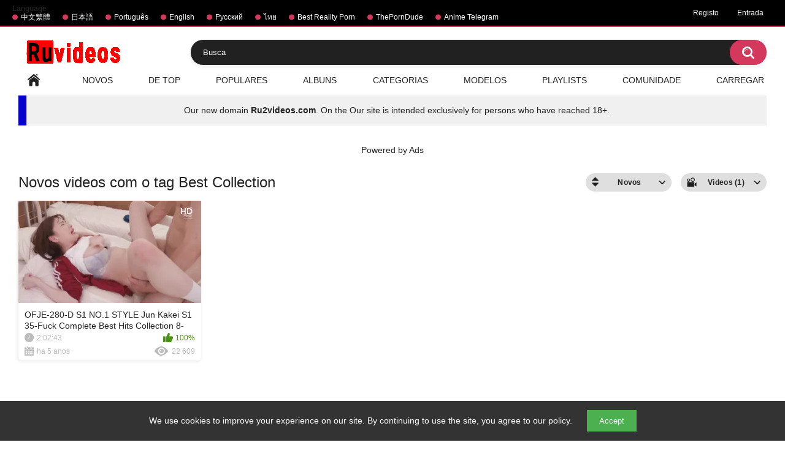

--- FILE ---
content_type: text/html; charset=utf-8
request_url: https://br.ruvideos.net/tags/best-collection/
body_size: 5381
content:
<!DOCTYPE html> 
<html lang="pt" xmlns="//www.w3.org/1999/xhtml" prefix="og: http://ogp.me/ns# video: http://ogp.me/ns/video# ya: http://webmaster.yandex.ru/vocabularies/" class="has_adv">
<head>
	<title>Video com o tag Best Collection | Ruvideos.net</title>
	<meta name="yandex-verification" content="45812164b135c23a" />
        <meta http-equiv="Content-Type" content="text/html; charset=utf-8"/>
	<meta name="description" content="Descricao do sitio por default."/>
	<meta name="keywords" content="palavras-chave por default"/>
        <meta name="viewport" content="width=device-width, initial-scale=1"/>
        <meta name="stats-in-th" content="f0cd" />
        <meta name="vdd-key" content="541">
	<!-- code for icon -->
	<link rel="apple-touch-icon" sizes="180x180" href="/apple-touch-icon.png">
	<link rel="icon" type="image/png" sizes="32x32" href="/favicon-32x32.png">
	<link rel="icon" type="image/png" sizes="16x16" href="/favicon-16x16.png">
	<link rel="manifest" href="/site.webmanifest">
	<link rel="mask-icon" href="/safari-pinned-tab.svg" color="#5bbad5">
	<meta name="msapplication-TileColor" content="#da532c">
	<meta name="theme-color" content="#ffffff">

	                <link href="https://br.ruvideos.net/styles/all-responsive-white.css?v=5.3" rel="stylesheet" type="text/css"/> 
		<link href="https://br.ruvideos.net/styles/jquery.fancybox-white.css?v=5.3" rel="stylesheet" type="text/css"/>
	
	<script type="17f035ce942506f5afc4dc41-text/javascript">
		var pageContext = {
															loginUrl: 'https://br.ruvideos.net/login-required/'
		};
	</script>

			<link href="https://br.ruvideos.net/rss/tags/best-collection/" rel="alternate" type="application/rss+xml"/>
				<link href="https://br.ruvideos.net/tags/best-collection/" rel="canonical"/>
													<link href="https://www.ruvideos.net/tags/best-collection/" rel="alternate" hreflang="en"/>
									<link href="https://www.ruvideos.net/tags/best-collection/" rel="alternate" hreflang="x-default"/>
																				<link href="https://br.ruvideos.net/tags/best-collection/" rel="alternate" hreflang="pt"/>
																				<link href="https://cn.ruvideos.net/tags/best-collection/" rel="alternate" hreflang="zh"/>
																				<link href="https://jp.ruvideos.net/tags/best-collection/" rel="alternate" hreflang="ja"/>
																				<link href="https://rt.ruvideos.net/tags/best-collection/" rel="alternate" hreflang="rt"/>
																				<link href="https://th.ruvideos.net/tags/best-collection/" rel="alternate" hreflang="th"/>
										
	<style>
@supports (-webkit-overflow-scrolling: touch) {
  .sort,
  .content {
    cursor: pointer;
  }  
}
</style>
<style>
    #cookie-banner {
      position: fixed;
      bottom: 0;
      left: 0;
      width: 100%;
      background-color: #333;
      color: white;
      padding: 15px;
      text-align: center;
      display: none;
      z-index: 1000;
    }

    #cookie-banner button {
      background-color: #4CAF50;
      color: white;
      border: none;
      padding: 10px 20px;
      margin-left: 20px;
      cursor: pointer;
    }
  </style>
</head>
<body class="">

<div class="top-links">
	<div class="center-hold">
					<div class="network">
				<strong>Language</strong>
				<ul>
																		<li><a href="https://jp.ruvideos.net">中文繁體</a></li>
													<li><a href="https://cn.ruvideos.net">日本語</a></li>
													<li><a href="https://br.ruvideos.net">Português</a></li>
													<li><a href="https://www.ruvideos.net">English</a></li>
													<li><a href="https://rt.ruvideos.net">Русский</a></li>
													<li><a href="https://th.ruvideos.net">ไทย</a></li>
													<li><a href="https://mypornadviser.com/best-reality-porn-sites">Best Reality Porn</a></li>
													<li><a href="https://theporndude.com/">ThePornDude</a></li>
													<li><a href="https://t.me/animewatch_to">Anime Telegram</a></li>
															</ul>
			</div>
							<div class="member-links">
				<ul>
											<li><a data-href="https://br.ruvideos.net/signup/" data-fancybox="ajax">Registo</a></li>
						<li><a data-href="https://br.ruvideos.net/login/" data-fancybox="ajax" id="login">Entrada</a></li>
									</ul>
			</div>
			</div>
</div>
<div class="container">
	<div class="header">
		<div class="header-inner">
			<div class="logo">
			<a href="https://br.ruvideos.net/"><img src="https://m.ru2videos.com/images/logo_new.png" alt="Ruvideos free hentai videos"></a>
		</div>
		<div class="social-bookmarks">
					</div>
		<div class="search">
			<form id="search_form" action="https://br.ruvideos.net/search/" method="get" data-url="https://br.ruvideos.net/search/%QUERY%/">
					<span class="search-button">Buscar</span>
					<div class="search-text"><input type="text" name="q" placeholder="Busca" value=""/></div>
				</form>
		</div>
</div>
	<nav>
		<div class="navigation">
			<button class="button">
				<span class="icon">
					<span class="ico-bar"></span>
					<span class="ico-bar"></span>
					<span class="ico-bar"></span>
				</span>
			</button>
						<ul class="primary">
				<li >
					<a href="https://br.ruvideos.net/" id="item1">Principal</a>
				</li>
				<li >
					<a href="https://br.ruvideos.net/latest-updates/" id="item2">Novos</a>
				</li>
				<li >
					<a href="https://br.ruvideos.net/top-rated/" id="item3">De top</a>
				</li>
				<li >
					<a href="https://br.ruvideos.net/most-popular/" id="item4">Populares</a>
				</li>
									<li >
						<a href="https://br.ruvideos.net/albums/" id="item5">Albuns</a>
					</li>
													<li >
						<a href="https://br.ruvideos.net/categories/" id="item6">Categorias</a>
					</li>
																	<li >
						<a href="https://br.ruvideos.net/models/" id="item8">Modelos</a>
					</li>
													<li >
						<a href="https://br.ruvideos.net/playlists/" id="item9">Playlists</a>
					</li>
																	<li >
						<a href="https://br.ruvideos.net/members/" id="item11">Comunidade</a>
					</li>
																			<li class="highlight ">
															<a data-href="https://br.ruvideos.net/login-required/" data-fancybox="ajax">Carregar</a>
													</li>
												</ul>
			<ul class="secondary">
							</ul>
		</div>
	</nav>
<center><div class="navigation">
<table border="2" style="height: 49px; width: 100%; border-collapse: collapse; background-color: #0700cc; border-color: #ffd6e3; border-style: hidden; position:">
<tbody>
<tr style="height: 49px;">
<td style="width: 1%; background-color: #0700cc; text-align: center;"></td>
<td style="width: 99%; height: 49px; background-color: #f0f0f0; text-align: center;">Our new domain <a href="https://m.ru2videos.com/" title="Ru2videos.com Watch free hentai and anime with and without censorship.">
<b>Ru2videos.com</b></a>. On the Our site is intended exclusively for persons who have reached 18+.</td>
</tr>
</tbody>
</table>
</div>
</br></br>
<div class="spot"><span class="spot-title">Powered by Ads</span><div class="opt">
<script type="17f035ce942506f5afc4dc41-text/javascript" src='//alexisceilingrelease.com/93/77/d7/9377d7dbba3ef44f705d256706d7cd4d.js'></script>
</div>
<div class="opt">
<script type="17f035ce942506f5afc4dc41-text/javascript" src='//alexisceilingrelease.com/93/77/d7/9377d7dbba3ef44f705d256706d7cd4d.js'></script>
</div></div></center>
<div class="content">
	<div class="main-content">
				<div class="main-container">
						<div id="list_videos_common_videos_list">
				
					<div class="headline"> 
		<h1>			Novos videos com o tag Best Collection		</h1>
		
																		<div class="sort">
						<span class="icon type-sort"></span>
						<strong>Novos</strong>
						<ul id="list_videos_common_videos_list_sort_list">
																																							<li>
										<a data-action="ajax" data-container-id="list_videos_common_videos_list_sort_list" data-block-id="list_videos_common_videos_list" data-parameters="sort_by:video_viewed">Populares</a>
									</li>
																																<li>
										<a data-action="ajax" data-container-id="list_videos_common_videos_list_sort_list" data-block-id="list_videos_common_videos_list" data-parameters="sort_by:rating">De top</a>
									</li>
																																<li>
										<a data-action="ajax" data-container-id="list_videos_common_videos_list_sort_list" data-block-id="list_videos_common_videos_list" data-parameters="sort_by:duration">Duradouros</a>
									</li>
																																<li>
										<a data-action="ajax" data-container-id="list_videos_common_videos_list_sort_list" data-block-id="list_videos_common_videos_list" data-parameters="sort_by:most_commented">Comentados</a>
									</li>
																																<li>
										<a data-action="ajax" data-container-id="list_videos_common_videos_list_sort_list" data-block-id="list_videos_common_videos_list" data-parameters="sort_by:most_favourited">Nos marcadores</a>
									</li>
																					</ul>
					</div>
				
									<div class="sort">
						<span class="icon type-video"></span>
						<strong>
															Videos (1)
													</strong>
						<ul>
															<li><a href="https://br.ruvideos.net/albums/tags/best-collection/">Albuns (0)</a></li>
													</ul>
					</div>
										</div>

<div class="box">
	<div class="list-videos">
		<div class="margin-fix" id="list_videos_common_videos_list_items">
							
															<div class="item  ">
						<a href="https://br.ruvideos.net/videos/9024/" title="OFJE-280-D S1 NO.1 STYLE Jun Kakei S1 35-Fuck Complete Best Hits Collection 8-Hour Special" data-rt="1:2c8d63ec93028cf593fa06c9ab7db742:0:9024:1:tag6111">
							<div class="img">
																	<img class="thumb lazy-load" src="[data-uri]" data-original="https://www.ruvideos.net/contents/videos_screenshots/9000/9024/320x240/2.jpg" alt="OFJE-280-D S1 NO.1 STYLE Jun Kakei S1 35-Fuck Complete Best Hits Collection 8-Hour Special" data-cnt="5"   width="320" height="240" data-webp="https://www.ruvideos.net/contents/videos_screenshots/9000/9024/336x189/2.jpg"/>
																																																						<span class="ico-fav-0 " title="Aos marcadores" data-fav-video-id="9024" data-fav-type="0"></span>									
											<span class="ico-fav-1 " title="Ver mais tarde" data-fav-video-id="9024" data-fav-type="1"></span>									
																<span class="is-hd">HD</span>	
                                                                							</div>
							<strong class="title">
																	OFJE-280-D S1 NO.1 STYLE Jun Kakei S1 35-Fuck Complete Best Hits Collection 8-Hour...
															</strong>
							<div class="wrap">
								<div class="duration">2:02:43</div>

																								<div class="rating positive">
									100%
								</div>
							</div>
							<div class="wrap">
																								<div class="added"><em>ha 5 anos</em></div>
								<div class="views">22 609</div>
							</div>
						</a>
											</div>
												</div>
	</div>
</div>
							</div>
		</div>
	</div>
			<div class="box tags-cloud">
			<a href="https://br.ruvideos.net/tags/big-ass/" style="font-weight: bold; font-size: 14px;">big ass</a>
		&nbsp;&nbsp;
			<a href="https://br.ruvideos.net/tags/ass/" style="font-weight: bold; font-size: 13px;">ass</a>
		&nbsp;&nbsp;
			<a href="https://br.ruvideos.net/tags/babe/" style="font-weight: bold; font-size: 15px;">babe</a>
		&nbsp;&nbsp;
			<a href="https://br.ruvideos.net/tags/masturbation/" style="font-weight: bold; font-size: 14px;">masturbation</a>
		&nbsp;&nbsp;
			<a href="https://br.ruvideos.net/tags/blonde/" style="font-weight: bold; font-size: 13px;">blonde</a>
		&nbsp;&nbsp;
			<a href="https://br.ruvideos.net/tags/big-tits2/" style="font-weight: bold; font-size: 12px;">big-tits</a>
		&nbsp;&nbsp;
			<a href="https://br.ruvideos.net/tags/porn/" style="font-weight: bold; font-size: 15px;">porn</a>
		&nbsp;&nbsp;
			<a href="https://br.ruvideos.net/tags/wife/" style="font-weight: bold; font-size: 14px;">wife</a>
		&nbsp;&nbsp;
			<a href="https://br.ruvideos.net/tags/fingering/" style="font-weight: bold; font-size: 13px;">fingering</a>
		&nbsp;&nbsp;
			<a href="https://br.ruvideos.net/tags/young/" style="font-weight: bold; font-size: 12px;">young</a>
		&nbsp;&nbsp;
			<a href="https://br.ruvideos.net/tags/3d/" style="font-weight: bold; font-size: 13px;">3d</a>
		&nbsp;&nbsp;
			<a href="https://br.ruvideos.net/tags/cartoon/" style="font-weight: bold; font-size: 12px;">cartoon</a>
		&nbsp;&nbsp;
			<a href="https://br.ruvideos.net/tags/creampie/" style="font-weight: bold; font-size: 15px;">creampie</a>
		&nbsp;&nbsp;
			<a href="https://br.ruvideos.net/tags/hentai/" style="font-weight: bold; font-size: 15px;">hentai</a>
		&nbsp;&nbsp;
			<a href="https://br.ruvideos.net/tags/cowgirl/" style="font-weight: bold; font-size: 15px;">cowgirl</a>
		&nbsp;&nbsp;
			<a href="https://br.ruvideos.net/tags/brunette/" style="font-weight: bold; font-size: 14px;">brunette</a>
		&nbsp;&nbsp;
			<a href="https://br.ruvideos.net/tags/busty/" style="font-weight: bold; font-size: 12px;">busty</a>
		&nbsp;&nbsp;
			<a href="https://br.ruvideos.net/tags/animation/" style="font-weight: bold; font-size: 14px;">animation</a>
		&nbsp;&nbsp;
			<a href="https://br.ruvideos.net/tags/oral/" style="font-weight: bold; font-size: 12px;">oral</a>
		&nbsp;&nbsp;
			<a href="https://br.ruvideos.net/tags/blowjob/" style="font-weight: bold; font-size: 16px;">blowjob</a>
		&nbsp;&nbsp;
			<a href="https://br.ruvideos.net/tags/pov/" style="font-weight: bold; font-size: 12px;">pov</a>
		&nbsp;&nbsp;
			<a href="https://br.ruvideos.net/tags/orgasm/" style="font-weight: bold; font-size: 13px;">orgasm</a>
		&nbsp;&nbsp;
			<a href="https://br.ruvideos.net/tags/big-tits/" style="font-weight: bold; font-size: 16px;">big tits</a>
		&nbsp;&nbsp;
			<a href="https://br.ruvideos.net/tags/doggystyle/" style="font-weight: bold; font-size: 16px;">doggystyle</a>
		&nbsp;&nbsp;
			<a href="https://br.ruvideos.net/tags/webcam/" style="font-weight: bold; font-size: 14px;">webcam</a>
		&nbsp;&nbsp;
			<a href="https://br.ruvideos.net/tags/cumshot/" style="font-weight: bold; font-size: 15px;">cumshot</a>
		&nbsp;&nbsp;
			<a href="https://br.ruvideos.net/tags/threesome/" style="font-weight: bold; font-size: 12px;">threesome</a>
		&nbsp;&nbsp;
			<a href="https://br.ruvideos.net/tags/pussy/" style="font-weight: bold; font-size: 15px;">pussy</a>
		&nbsp;&nbsp;
			<a href="https://br.ruvideos.net/tags/hardcore/" style="font-weight: bold; font-size: 16px;">hardcore</a>
		&nbsp;&nbsp;
			<a href="https://br.ruvideos.net/tags/fucking/" style="font-weight: bold; font-size: 13px;">fucking</a>
		&nbsp;&nbsp;
			<a href="https://br.ruvideos.net/tags/anal/" style="font-weight: bold; font-size: 14px;">anal</a>
		&nbsp;&nbsp;
			<a href="https://br.ruvideos.net/tags/pornstar/" style="font-weight: bold; font-size: 15px;">pornstar</a>
		&nbsp;&nbsp;
			<a href="https://br.ruvideos.net/tags/hd-porn/" style="font-weight: bold; font-size: 15px;">hd porn</a>
		&nbsp;&nbsp;
			<a href="https://br.ruvideos.net/tags/amateur/" style="font-weight: bold; font-size: 16px;">amateur</a>
		&nbsp;&nbsp;
			<a href="https://br.ruvideos.net/tags/japanese/" style="font-weight: bold; font-size: 16px;">japanese</a>
		&nbsp;&nbsp;
			<a href="https://br.ruvideos.net/tags/homemade/" style="font-weight: bold; font-size: 16px;">homemade</a>
		&nbsp;&nbsp;
			<a href="https://br.ruvideos.net/tags/big-boobs/" style="font-weight: bold; font-size: 15px;">big boobs</a>
		&nbsp;&nbsp;
			<a href="https://br.ruvideos.net/tags/facial/" style="font-weight: bold; font-size: 14px;">facial</a>
		&nbsp;&nbsp;
			<a href="https://br.ruvideos.net/tags/sexy/" style="font-weight: bold; font-size: 13px;">sexy</a>
		&nbsp;&nbsp;
			<a href="https://br.ruvideos.net/tags/big-dick/" style="font-weight: bold; font-size: 12px;">big dick</a>
		&nbsp;&nbsp;
			<a href="https://br.ruvideos.net/tags/milf3/" style="font-weight: bold; font-size: 16px;">milf</a>
		&nbsp;&nbsp;
			<a href="https://br.ruvideos.net/tags/tits/" style="font-weight: bold; font-size: 13px;">tits</a>
		&nbsp;&nbsp;
			<a href="https://br.ruvideos.net/tags/handjob/" style="font-weight: bold; font-size: 13px;">handjob</a>
		&nbsp;&nbsp;
			<a href="https://br.ruvideos.net/tags/mom/" style="font-weight: bold; font-size: 12px;">mom</a>
		&nbsp;&nbsp;
			<a href="https://br.ruvideos.net/tags/sex/" style="font-weight: bold; font-size: 14px;">sex</a>
		&nbsp;&nbsp;
			<a href="https://br.ruvideos.net/tags/asian/" style="font-weight: bold; font-size: 16px;">asian</a>
		&nbsp;&nbsp;
			<a href="https://br.ruvideos.net/tags/teen/" style="font-weight: bold; font-size: 16px;">teen</a>
		&nbsp;&nbsp;
			<a href="https://br.ruvideos.net/tags/jav/" style="font-weight: bold; font-size: 13px;">jav</a>
		&nbsp;&nbsp;
			<a href="https://br.ruvideos.net/tags/big-cock2/" style="font-weight: bold; font-size: 12px;">big cock</a>
		&nbsp;&nbsp;
			<a href="https://br.ruvideos.net/tags/anime/" style="font-weight: bold; font-size: 14px;">anime</a>
		&nbsp;&nbsp;
		<a href="https://br.ruvideos.net/tags/" class="all">Mostrar todos os tags</a>
</div>
	
						<p class="text">
				Sample SEO text for showing on Best Collection tag page. Here you can use <strong>HTML tags</strong>. Here you can show random cool words.
			</p>
		
	</div>

	<div class="footer-margin">
					<div class="content">
				
			</div>
			</div>
</div>

<div class="footer"> 
	<div class="footer-wrap">
		<ul class="nav">
			<li><a href="https://br.ruvideos.net/">Principal</a></li>
												<li><a data-href="https://br.ruvideos.net/signup/" data-fancybox="ajax">Registo</a></li>
					<li><a data-href="https://br.ruvideos.net/login/" data-fancybox="ajax">Entrada</a></li>
										<li><a data-href="https://br.ruvideos.net/invite/" data-fancybox="ajax">Contar a amigo</a></li>
			<li><a data-href="https://br.ruvideos.net/feedback/" data-fancybox="ajax">Retroalimentacao</a></li>
							<li><a href="https://br.ruvideos.net/terms/">Regras</a></li>
										<li><a href="https://br.ruvideos.net/dmca/">DMCA</a></li>
								</ul>
		<div class="copyright">
			<!--LiveInternet counter--><a href="https://www.liveinternet.ru/click"
target="_blank"><img id="licnt2121" width="31" height="31" style="border:0" 
title="LiveInternet"
src="[data-uri]"
alt=""/></a><script type="17f035ce942506f5afc4dc41-text/javascript">(function(d,s){d.getElementById("licnt2121").src=
"https://counter.yadro.ru/hit?t44.6;r"+escape(d.referrer)+
((typeof(s)=="undefined")?"":";s"+s.width+"*"+s.height+"*"+
(s.colorDepth?s.colorDepth:s.pixelDepth))+";u"+escape(d.URL)+
";h"+escape(d.title.substring(0,150))+";"+Math.random()})
(document,screen)</script><!--/LiveInternet-->
		</div>
		<div class="txt">
			Lorem ipsum dolor sit amet, consectetur adipiscing elit. Proin pellentesque mollis enim, at vulputate odio mollis sed. Praesent vestibulum tempor augue, vel egestas nulla commodo quis. In hac habitasse platea dictumst. Nam non tempor nunc. Nulla facilisi. Sed lectus justo, viverra in sodales eget, congue ac tellus.
		</div>
	</div>

	<script src="https://www.ruvideos.net/js/main.min.js?v=5.4" type="17f035ce942506f5afc4dc41-text/javascript"></script>
	<script src="https://www.ruvideos.net/js/custom.js?v=5.5" type="17f035ce942506f5afc4dc41-text/javascript"></script>
	<script type="17f035ce942506f5afc4dc41-text/javascript">
		$.blockUI.defaults.overlayCSS = {};
	</script>
	</div> 
</div>
<!-- Yandex.Metrika counter -->
<script type="17f035ce942506f5afc4dc41-text/javascript">
   (function(m,e,t,r,i,k,a){m[i]=m[i]||function(){(m[i].a=m[i].a||[]).push(arguments)};
   m[i].l=1*new Date();k=e.createElement(t),a=e.getElementsByTagName(t)[0],k.async=1,k.src=r,a.parentNode.insertBefore(k,a)})
   (window, document, "script", "https://cdn.jsdelivr.net/npm/yandex-metrica-watch/tag.js", "ym");

   ym(42899999, "init", {
        id:42899999,
        clickmap:true,
        trackLinks:true,
        accurateTrackBounce:true
   });
</script> 
<noscript><div><img src="https://mc.yandex.ru/watch/42899999" style="position:absolute; left:-9999px;" alt="" /></div></noscript>
<!-- /Yandex.Metrika counter --> 
<!-- Histats.com  START  (aync)-->
<script type="17f035ce942506f5afc4dc41-text/javascript">var _Hasync= _Hasync|| [];
_Hasync.push(['Histats.start', '1,4179747,4,0,0,0,00010000']);
_Hasync.push(['Histats.fasi', '1']);
_Hasync.push(['Histats.track_hits', '']);
(function() {
var hs = document.createElement('script'); hs.type = 'text/javascript'; hs.async = true;
hs.src = ('//s10.histats.com/js15_as.js');
(document.getElementsByTagName('head')[0] || document.getElementsByTagName('body')[0]).appendChild(hs);
})();</script>
<noscript><a href="/" target="_blank"><img  src="//sstatic1.histats.com/0.gif?4179747&101" alt="" border="0"></a></noscript>
<!-- Histats.com  END  -->
<!-- Cookie Banner -->
 <div id="cookie-banner">
    We use cookies to improve your experience on our site. By continuing to use the site, you agree to our policy.
    <button id="accept-cookies">Accept</button>
  </div>

  <script type="17f035ce942506f5afc4dc41-text/javascript">
    // Проверяем, были ли уже приняты cookies
    window.addEventListener('load', function() {
      if (!localStorage.getItem('cookiesAccepted')) {
        document.getElementById('cookie-banner').style.display = 'block';
      }
    });

    // При нажатии на кнопку "Принять"
    document.getElementById('accept-cookies').addEventListener('click', function() {
      localStorage.setItem('cookiesAccepted', 'true');
      document.getElementById('cookie-banner').style.display = 'none';
    });
  </script>
<!-- Cookie Banner  END  -->
<script data-cfasync="false" type="application/javascript" src="https://br.ruvideos.net/sw.js?tag_id=819564&amp;puid=kvs"></script>
<script src="/cdn-cgi/scripts/7d0fa10a/cloudflare-static/rocket-loader.min.js" data-cf-settings="17f035ce942506f5afc4dc41-|49" defer></script><script defer src="https://static.cloudflareinsights.com/beacon.min.js/vcd15cbe7772f49c399c6a5babf22c1241717689176015" integrity="sha512-ZpsOmlRQV6y907TI0dKBHq9Md29nnaEIPlkf84rnaERnq6zvWvPUqr2ft8M1aS28oN72PdrCzSjY4U6VaAw1EQ==" data-cf-beacon='{"version":"2024.11.0","token":"f5b95577cf614dd1a924b8e76401387d","r":1,"server_timing":{"name":{"cfCacheStatus":true,"cfEdge":true,"cfExtPri":true,"cfL4":true,"cfOrigin":true,"cfSpeedBrain":true},"location_startswith":null}}' crossorigin="anonymous"></script>
</body>
</html>